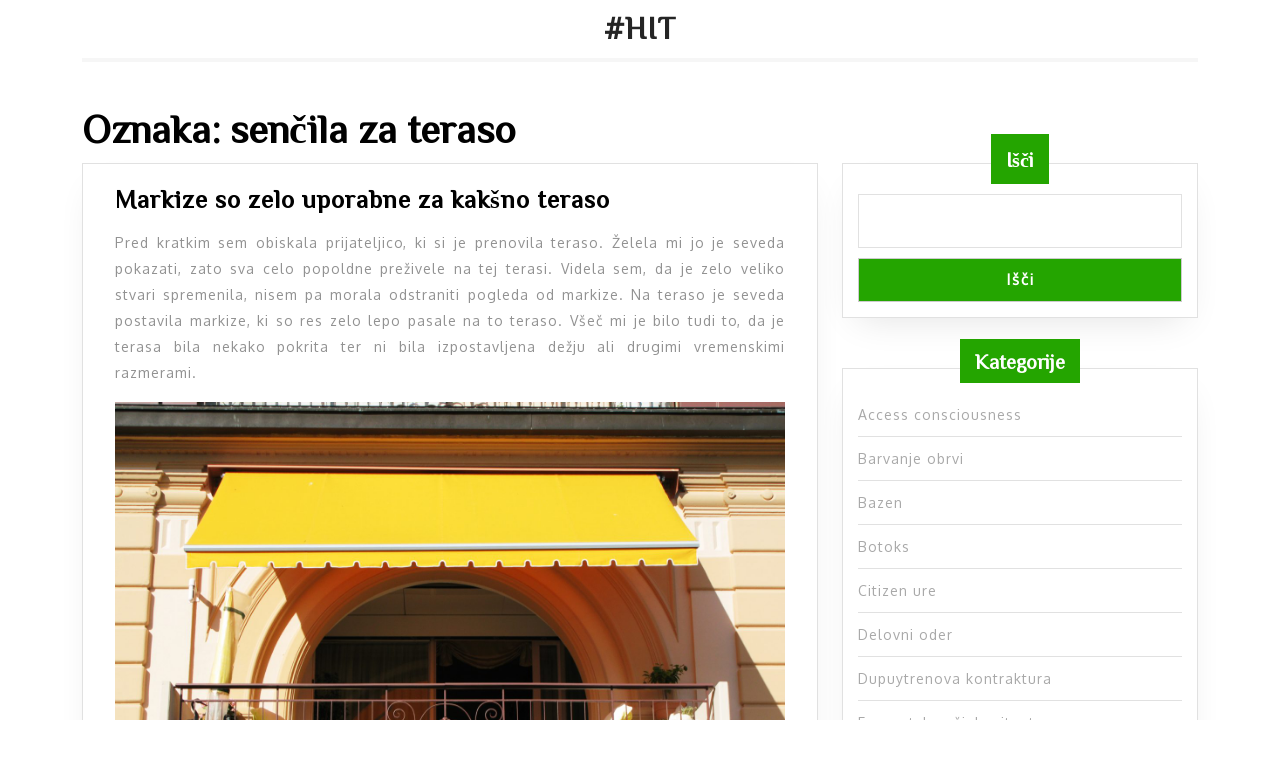

--- FILE ---
content_type: text/html; charset=UTF-8
request_url: https://www.r-hit.si/?tag=sencila-za-teraso
body_size: 12509
content:
<!DOCTYPE html>

<html dir="ltr" lang="sl-SI" prefix="og: https://ogp.me/ns#">

	<head>
	  	<meta charset="UTF-8">
	  	<meta name="viewport" content="width=device-width">
	  	<title>senčila za teraso - #HIT</title>

		<!-- All in One SEO 4.9.3 - aioseo.com -->
	<meta name="robots" content="max-image-preview:large" />
	<link rel="canonical" href="https://www.r-hit.si/?tag=sencila-za-teraso" />
	<meta name="generator" content="All in One SEO (AIOSEO) 4.9.3" />
		<script type="application/ld+json" class="aioseo-schema">
			{"@context":"https:\/\/schema.org","@graph":[{"@type":"BreadcrumbList","@id":"https:\/\/www.r-hit.si\/?tag=sencila-za-teraso#breadcrumblist","itemListElement":[{"@type":"ListItem","@id":"https:\/\/www.r-hit.si#listItem","position":1,"name":"Home","item":"https:\/\/www.r-hit.si","nextItem":{"@type":"ListItem","@id":"https:\/\/www.r-hit.si\/?tag=sencila-za-teraso#listItem","name":"sen\u010dila za teraso"}},{"@type":"ListItem","@id":"https:\/\/www.r-hit.si\/?tag=sencila-za-teraso#listItem","position":2,"name":"sen\u010dila za teraso","previousItem":{"@type":"ListItem","@id":"https:\/\/www.r-hit.si#listItem","name":"Home"}}]},{"@type":"CollectionPage","@id":"https:\/\/www.r-hit.si\/?tag=sencila-za-teraso#collectionpage","url":"https:\/\/www.r-hit.si\/?tag=sencila-za-teraso","name":"sen\u010dila za teraso - #HIT","inLanguage":"sl-SI","isPartOf":{"@id":"https:\/\/www.r-hit.si\/#website"},"breadcrumb":{"@id":"https:\/\/www.r-hit.si\/?tag=sencila-za-teraso#breadcrumblist"}},{"@type":"Organization","@id":"https:\/\/www.r-hit.si\/#organization","name":"#HIT","url":"https:\/\/www.r-hit.si\/"},{"@type":"WebSite","@id":"https:\/\/www.r-hit.si\/#website","url":"https:\/\/www.r-hit.si\/","name":"#HIT","inLanguage":"sl-SI","publisher":{"@id":"https:\/\/www.r-hit.si\/#organization"}}]}
		</script>
		<!-- All in One SEO -->

<link rel='dns-prefetch' href='//fonts.googleapis.com' />
<link rel="alternate" type="application/rss+xml" title="#HIT &raquo; Vir" href="https://www.r-hit.si/?feed=rss2" />
<link rel="alternate" type="application/rss+xml" title="#HIT &raquo; Vir komentarjev" href="https://www.r-hit.si/?feed=comments-rss2" />
<link rel="alternate" type="application/rss+xml" title="#HIT &raquo; senčila za teraso Vir oznake" href="https://www.r-hit.si/?feed=rss2&#038;tag=sencila-za-teraso" />
<style id='wp-img-auto-sizes-contain-inline-css' type='text/css'>
img:is([sizes=auto i],[sizes^="auto," i]){contain-intrinsic-size:3000px 1500px}
/*# sourceURL=wp-img-auto-sizes-contain-inline-css */
</style>

<style id='wp-emoji-styles-inline-css' type='text/css'>

	img.wp-smiley, img.emoji {
		display: inline !important;
		border: none !important;
		box-shadow: none !important;
		height: 1em !important;
		width: 1em !important;
		margin: 0 0.07em !important;
		vertical-align: -0.1em !important;
		background: none !important;
		padding: 0 !important;
	}
/*# sourceURL=wp-emoji-styles-inline-css */
</style>
<link rel='stylesheet' id='wp-block-library-css' href='https://www.r-hit.si/wp-includes/css/dist/block-library/style.min.css?ver=6.9' type='text/css' media='all' />
<style id='wp-block-categories-inline-css' type='text/css'>
.wp-block-categories{box-sizing:border-box}.wp-block-categories.alignleft{margin-right:2em}.wp-block-categories.alignright{margin-left:2em}.wp-block-categories.wp-block-categories-dropdown.aligncenter{text-align:center}.wp-block-categories .wp-block-categories__label{display:block;width:100%}
/*# sourceURL=https://www.r-hit.si/wp-includes/blocks/categories/style.min.css */
</style>
<style id='wp-block-heading-inline-css' type='text/css'>
h1:where(.wp-block-heading).has-background,h2:where(.wp-block-heading).has-background,h3:where(.wp-block-heading).has-background,h4:where(.wp-block-heading).has-background,h5:where(.wp-block-heading).has-background,h6:where(.wp-block-heading).has-background{padding:1.25em 2.375em}h1.has-text-align-left[style*=writing-mode]:where([style*=vertical-lr]),h1.has-text-align-right[style*=writing-mode]:where([style*=vertical-rl]),h2.has-text-align-left[style*=writing-mode]:where([style*=vertical-lr]),h2.has-text-align-right[style*=writing-mode]:where([style*=vertical-rl]),h3.has-text-align-left[style*=writing-mode]:where([style*=vertical-lr]),h3.has-text-align-right[style*=writing-mode]:where([style*=vertical-rl]),h4.has-text-align-left[style*=writing-mode]:where([style*=vertical-lr]),h4.has-text-align-right[style*=writing-mode]:where([style*=vertical-rl]),h5.has-text-align-left[style*=writing-mode]:where([style*=vertical-lr]),h5.has-text-align-right[style*=writing-mode]:where([style*=vertical-rl]),h6.has-text-align-left[style*=writing-mode]:where([style*=vertical-lr]),h6.has-text-align-right[style*=writing-mode]:where([style*=vertical-rl]){rotate:180deg}
/*# sourceURL=https://www.r-hit.si/wp-includes/blocks/heading/style.min.css */
</style>
<style id='wp-block-search-inline-css' type='text/css'>
.wp-block-search__button{margin-left:10px;word-break:normal}.wp-block-search__button.has-icon{line-height:0}.wp-block-search__button svg{height:1.25em;min-height:24px;min-width:24px;width:1.25em;fill:currentColor;vertical-align:text-bottom}:where(.wp-block-search__button){border:1px solid #ccc;padding:6px 10px}.wp-block-search__inside-wrapper{display:flex;flex:auto;flex-wrap:nowrap;max-width:100%}.wp-block-search__label{width:100%}.wp-block-search.wp-block-search__button-only .wp-block-search__button{box-sizing:border-box;display:flex;flex-shrink:0;justify-content:center;margin-left:0;max-width:100%}.wp-block-search.wp-block-search__button-only .wp-block-search__inside-wrapper{min-width:0!important;transition-property:width}.wp-block-search.wp-block-search__button-only .wp-block-search__input{flex-basis:100%;transition-duration:.3s}.wp-block-search.wp-block-search__button-only.wp-block-search__searchfield-hidden,.wp-block-search.wp-block-search__button-only.wp-block-search__searchfield-hidden .wp-block-search__inside-wrapper{overflow:hidden}.wp-block-search.wp-block-search__button-only.wp-block-search__searchfield-hidden .wp-block-search__input{border-left-width:0!important;border-right-width:0!important;flex-basis:0;flex-grow:0;margin:0;min-width:0!important;padding-left:0!important;padding-right:0!important;width:0!important}:where(.wp-block-search__input){appearance:none;border:1px solid #949494;flex-grow:1;font-family:inherit;font-size:inherit;font-style:inherit;font-weight:inherit;letter-spacing:inherit;line-height:inherit;margin-left:0;margin-right:0;min-width:3rem;padding:8px;text-decoration:unset!important;text-transform:inherit}:where(.wp-block-search__button-inside .wp-block-search__inside-wrapper){background-color:#fff;border:1px solid #949494;box-sizing:border-box;padding:4px}:where(.wp-block-search__button-inside .wp-block-search__inside-wrapper) .wp-block-search__input{border:none;border-radius:0;padding:0 4px}:where(.wp-block-search__button-inside .wp-block-search__inside-wrapper) .wp-block-search__input:focus{outline:none}:where(.wp-block-search__button-inside .wp-block-search__inside-wrapper) :where(.wp-block-search__button){padding:4px 8px}.wp-block-search.aligncenter .wp-block-search__inside-wrapper{margin:auto}.wp-block[data-align=right] .wp-block-search.wp-block-search__button-only .wp-block-search__inside-wrapper{float:right}
/*# sourceURL=https://www.r-hit.si/wp-includes/blocks/search/style.min.css */
</style>
<style id='wp-block-search-theme-inline-css' type='text/css'>
.wp-block-search .wp-block-search__label{font-weight:700}.wp-block-search__button{border:1px solid #ccc;padding:.375em .625em}
/*# sourceURL=https://www.r-hit.si/wp-includes/blocks/search/theme.min.css */
</style>
<style id='wp-block-tag-cloud-inline-css' type='text/css'>
.wp-block-tag-cloud{box-sizing:border-box}.wp-block-tag-cloud.aligncenter{justify-content:center;text-align:center}.wp-block-tag-cloud a{display:inline-block;margin-right:5px}.wp-block-tag-cloud span{display:inline-block;margin-left:5px;text-decoration:none}:root :where(.wp-block-tag-cloud.is-style-outline){display:flex;flex-wrap:wrap;gap:1ch}:root :where(.wp-block-tag-cloud.is-style-outline a){border:1px solid;font-size:unset!important;margin-right:0;padding:1ch 2ch;text-decoration:none!important}
/*# sourceURL=https://www.r-hit.si/wp-includes/blocks/tag-cloud/style.min.css */
</style>
<style id='wp-block-group-inline-css' type='text/css'>
.wp-block-group{box-sizing:border-box}:where(.wp-block-group.wp-block-group-is-layout-constrained){position:relative}
/*# sourceURL=https://www.r-hit.si/wp-includes/blocks/group/style.min.css */
</style>
<style id='wp-block-group-theme-inline-css' type='text/css'>
:where(.wp-block-group.has-background){padding:1.25em 2.375em}
/*# sourceURL=https://www.r-hit.si/wp-includes/blocks/group/theme.min.css */
</style>
<style id='global-styles-inline-css' type='text/css'>
:root{--wp--preset--aspect-ratio--square: 1;--wp--preset--aspect-ratio--4-3: 4/3;--wp--preset--aspect-ratio--3-4: 3/4;--wp--preset--aspect-ratio--3-2: 3/2;--wp--preset--aspect-ratio--2-3: 2/3;--wp--preset--aspect-ratio--16-9: 16/9;--wp--preset--aspect-ratio--9-16: 9/16;--wp--preset--color--black: #000000;--wp--preset--color--cyan-bluish-gray: #abb8c3;--wp--preset--color--white: #ffffff;--wp--preset--color--pale-pink: #f78da7;--wp--preset--color--vivid-red: #cf2e2e;--wp--preset--color--luminous-vivid-orange: #ff6900;--wp--preset--color--luminous-vivid-amber: #fcb900;--wp--preset--color--light-green-cyan: #7bdcb5;--wp--preset--color--vivid-green-cyan: #00d084;--wp--preset--color--pale-cyan-blue: #8ed1fc;--wp--preset--color--vivid-cyan-blue: #0693e3;--wp--preset--color--vivid-purple: #9b51e0;--wp--preset--gradient--vivid-cyan-blue-to-vivid-purple: linear-gradient(135deg,rgb(6,147,227) 0%,rgb(155,81,224) 100%);--wp--preset--gradient--light-green-cyan-to-vivid-green-cyan: linear-gradient(135deg,rgb(122,220,180) 0%,rgb(0,208,130) 100%);--wp--preset--gradient--luminous-vivid-amber-to-luminous-vivid-orange: linear-gradient(135deg,rgb(252,185,0) 0%,rgb(255,105,0) 100%);--wp--preset--gradient--luminous-vivid-orange-to-vivid-red: linear-gradient(135deg,rgb(255,105,0) 0%,rgb(207,46,46) 100%);--wp--preset--gradient--very-light-gray-to-cyan-bluish-gray: linear-gradient(135deg,rgb(238,238,238) 0%,rgb(169,184,195) 100%);--wp--preset--gradient--cool-to-warm-spectrum: linear-gradient(135deg,rgb(74,234,220) 0%,rgb(151,120,209) 20%,rgb(207,42,186) 40%,rgb(238,44,130) 60%,rgb(251,105,98) 80%,rgb(254,248,76) 100%);--wp--preset--gradient--blush-light-purple: linear-gradient(135deg,rgb(255,206,236) 0%,rgb(152,150,240) 100%);--wp--preset--gradient--blush-bordeaux: linear-gradient(135deg,rgb(254,205,165) 0%,rgb(254,45,45) 50%,rgb(107,0,62) 100%);--wp--preset--gradient--luminous-dusk: linear-gradient(135deg,rgb(255,203,112) 0%,rgb(199,81,192) 50%,rgb(65,88,208) 100%);--wp--preset--gradient--pale-ocean: linear-gradient(135deg,rgb(255,245,203) 0%,rgb(182,227,212) 50%,rgb(51,167,181) 100%);--wp--preset--gradient--electric-grass: linear-gradient(135deg,rgb(202,248,128) 0%,rgb(113,206,126) 100%);--wp--preset--gradient--midnight: linear-gradient(135deg,rgb(2,3,129) 0%,rgb(40,116,252) 100%);--wp--preset--font-size--small: 13px;--wp--preset--font-size--medium: 20px;--wp--preset--font-size--large: 36px;--wp--preset--font-size--x-large: 42px;--wp--preset--spacing--20: 0.44rem;--wp--preset--spacing--30: 0.67rem;--wp--preset--spacing--40: 1rem;--wp--preset--spacing--50: 1.5rem;--wp--preset--spacing--60: 2.25rem;--wp--preset--spacing--70: 3.38rem;--wp--preset--spacing--80: 5.06rem;--wp--preset--shadow--natural: 6px 6px 9px rgba(0, 0, 0, 0.2);--wp--preset--shadow--deep: 12px 12px 50px rgba(0, 0, 0, 0.4);--wp--preset--shadow--sharp: 6px 6px 0px rgba(0, 0, 0, 0.2);--wp--preset--shadow--outlined: 6px 6px 0px -3px rgb(255, 255, 255), 6px 6px rgb(0, 0, 0);--wp--preset--shadow--crisp: 6px 6px 0px rgb(0, 0, 0);}:where(.is-layout-flex){gap: 0.5em;}:where(.is-layout-grid){gap: 0.5em;}body .is-layout-flex{display: flex;}.is-layout-flex{flex-wrap: wrap;align-items: center;}.is-layout-flex > :is(*, div){margin: 0;}body .is-layout-grid{display: grid;}.is-layout-grid > :is(*, div){margin: 0;}:where(.wp-block-columns.is-layout-flex){gap: 2em;}:where(.wp-block-columns.is-layout-grid){gap: 2em;}:where(.wp-block-post-template.is-layout-flex){gap: 1.25em;}:where(.wp-block-post-template.is-layout-grid){gap: 1.25em;}.has-black-color{color: var(--wp--preset--color--black) !important;}.has-cyan-bluish-gray-color{color: var(--wp--preset--color--cyan-bluish-gray) !important;}.has-white-color{color: var(--wp--preset--color--white) !important;}.has-pale-pink-color{color: var(--wp--preset--color--pale-pink) !important;}.has-vivid-red-color{color: var(--wp--preset--color--vivid-red) !important;}.has-luminous-vivid-orange-color{color: var(--wp--preset--color--luminous-vivid-orange) !important;}.has-luminous-vivid-amber-color{color: var(--wp--preset--color--luminous-vivid-amber) !important;}.has-light-green-cyan-color{color: var(--wp--preset--color--light-green-cyan) !important;}.has-vivid-green-cyan-color{color: var(--wp--preset--color--vivid-green-cyan) !important;}.has-pale-cyan-blue-color{color: var(--wp--preset--color--pale-cyan-blue) !important;}.has-vivid-cyan-blue-color{color: var(--wp--preset--color--vivid-cyan-blue) !important;}.has-vivid-purple-color{color: var(--wp--preset--color--vivid-purple) !important;}.has-black-background-color{background-color: var(--wp--preset--color--black) !important;}.has-cyan-bluish-gray-background-color{background-color: var(--wp--preset--color--cyan-bluish-gray) !important;}.has-white-background-color{background-color: var(--wp--preset--color--white) !important;}.has-pale-pink-background-color{background-color: var(--wp--preset--color--pale-pink) !important;}.has-vivid-red-background-color{background-color: var(--wp--preset--color--vivid-red) !important;}.has-luminous-vivid-orange-background-color{background-color: var(--wp--preset--color--luminous-vivid-orange) !important;}.has-luminous-vivid-amber-background-color{background-color: var(--wp--preset--color--luminous-vivid-amber) !important;}.has-light-green-cyan-background-color{background-color: var(--wp--preset--color--light-green-cyan) !important;}.has-vivid-green-cyan-background-color{background-color: var(--wp--preset--color--vivid-green-cyan) !important;}.has-pale-cyan-blue-background-color{background-color: var(--wp--preset--color--pale-cyan-blue) !important;}.has-vivid-cyan-blue-background-color{background-color: var(--wp--preset--color--vivid-cyan-blue) !important;}.has-vivid-purple-background-color{background-color: var(--wp--preset--color--vivid-purple) !important;}.has-black-border-color{border-color: var(--wp--preset--color--black) !important;}.has-cyan-bluish-gray-border-color{border-color: var(--wp--preset--color--cyan-bluish-gray) !important;}.has-white-border-color{border-color: var(--wp--preset--color--white) !important;}.has-pale-pink-border-color{border-color: var(--wp--preset--color--pale-pink) !important;}.has-vivid-red-border-color{border-color: var(--wp--preset--color--vivid-red) !important;}.has-luminous-vivid-orange-border-color{border-color: var(--wp--preset--color--luminous-vivid-orange) !important;}.has-luminous-vivid-amber-border-color{border-color: var(--wp--preset--color--luminous-vivid-amber) !important;}.has-light-green-cyan-border-color{border-color: var(--wp--preset--color--light-green-cyan) !important;}.has-vivid-green-cyan-border-color{border-color: var(--wp--preset--color--vivid-green-cyan) !important;}.has-pale-cyan-blue-border-color{border-color: var(--wp--preset--color--pale-cyan-blue) !important;}.has-vivid-cyan-blue-border-color{border-color: var(--wp--preset--color--vivid-cyan-blue) !important;}.has-vivid-purple-border-color{border-color: var(--wp--preset--color--vivid-purple) !important;}.has-vivid-cyan-blue-to-vivid-purple-gradient-background{background: var(--wp--preset--gradient--vivid-cyan-blue-to-vivid-purple) !important;}.has-light-green-cyan-to-vivid-green-cyan-gradient-background{background: var(--wp--preset--gradient--light-green-cyan-to-vivid-green-cyan) !important;}.has-luminous-vivid-amber-to-luminous-vivid-orange-gradient-background{background: var(--wp--preset--gradient--luminous-vivid-amber-to-luminous-vivid-orange) !important;}.has-luminous-vivid-orange-to-vivid-red-gradient-background{background: var(--wp--preset--gradient--luminous-vivid-orange-to-vivid-red) !important;}.has-very-light-gray-to-cyan-bluish-gray-gradient-background{background: var(--wp--preset--gradient--very-light-gray-to-cyan-bluish-gray) !important;}.has-cool-to-warm-spectrum-gradient-background{background: var(--wp--preset--gradient--cool-to-warm-spectrum) !important;}.has-blush-light-purple-gradient-background{background: var(--wp--preset--gradient--blush-light-purple) !important;}.has-blush-bordeaux-gradient-background{background: var(--wp--preset--gradient--blush-bordeaux) !important;}.has-luminous-dusk-gradient-background{background: var(--wp--preset--gradient--luminous-dusk) !important;}.has-pale-ocean-gradient-background{background: var(--wp--preset--gradient--pale-ocean) !important;}.has-electric-grass-gradient-background{background: var(--wp--preset--gradient--electric-grass) !important;}.has-midnight-gradient-background{background: var(--wp--preset--gradient--midnight) !important;}.has-small-font-size{font-size: var(--wp--preset--font-size--small) !important;}.has-medium-font-size{font-size: var(--wp--preset--font-size--medium) !important;}.has-large-font-size{font-size: var(--wp--preset--font-size--large) !important;}.has-x-large-font-size{font-size: var(--wp--preset--font-size--x-large) !important;}
/*# sourceURL=global-styles-inline-css */
</style>

<style id='classic-theme-styles-inline-css' type='text/css'>
/*! This file is auto-generated */
.wp-block-button__link{color:#fff;background-color:#32373c;border-radius:9999px;box-shadow:none;text-decoration:none;padding:calc(.667em + 2px) calc(1.333em + 2px);font-size:1.125em}.wp-block-file__button{background:#32373c;color:#fff;text-decoration:none}
/*# sourceURL=/wp-includes/css/classic-themes.min.css */
</style>
<link rel='stylesheet' id='vw-eco-nature-font-css' href='//fonts.googleapis.com/css?family=ABeeZee%3Aital%400%3B1%7CAbril+Fatface%7CAcme%7CAlfa+Slab+One%7CAllura%7CAnton%7CArchitects+Daughter%7CArchivo%3Aital%2Cwght%400%2C100%3B0%2C200%3B0%2C300%3B0%2C400%3B0%2C500%3B0%2C600%3B0%2C700%3B0%2C800%3B0%2C900%3B1%2C100%3B1%2C200%3B1%2C300%3B1%2C400%3B1%2C500%3B1%2C600%3B1%2C700%3B1%2C800%3B1%2C900%7CArimo%3Aital%2Cwght%400%2C400%3B0%2C500%3B0%2C600%3B0%2C700%3B1%2C400%3B1%2C500%3B1%2C600%3B1%2C700%7CArsenal%3Aital%2Cwght%400%2C400%3B0%2C700%3B1%2C400%3B1%2C700%7CArvo%3Aital%2Cwght%400%2C400%3B0%2C700%3B1%2C400%3B1%2C700%7CAlegreya+Sans%3Aital%2Cwght%400%2C100%3B0%2C300%3B0%2C400%3B0%2C500%3B0%2C700%3B0%2C800%3B0%2C900%3B1%2C100%3B1%2C300%3B1%2C400%3B1%2C500%3B1%2C700%3B1%2C800%3B1%2C900%7CAsap%3Aital%2Cwght%400%2C100%3B0%2C200%3B0%2C300%3B0%2C400%3B0%2C500%3B0%2C600%3B0%2C700%3B0%2C800%3B0%2C900%3B1%2C100%3B1%2C200%3B1%2C300%3B1%2C400%3B1%2C500%3B1%2C600%3B1%2C700%3B1%2C800%3B1%2C900%7CAssistant%3Awght%40200%3B300%3B400%3B500%3B600%3B700%3B800%7CAveria+Serif+Libre%3Aital%2Cwght%400%2C300%3B0%2C400%3B0%2C700%3B1%2C300%3B1%2C400%3B1%2C700%7CBangers%7CBoogaloo%7CBad+Script%7CBarlow+Condensed%3Aital%2Cwght%400%2C100%3B0%2C200%3B0%2C300%3B0%2C400%3B0%2C500%3B0%2C600%3B0%2C700%3B0%2C800%3B0%2C900%3B1%2C100%3B1%2C200%3B1%2C300%3B1%2C400%3B1%2C500%3B1%2C600%3B1%2C700%3B1%2C800%3B1%2C900%7CBitter%3Aital%2Cwght%400%2C100%3B0%2C200%3B0%2C300%3B0%2C400%3B0%2C500%3B0%2C600%3B0%2C700%3B0%2C800%3B0%2C900%3B1%2C100%3B1%2C200%3B1%2C300%3B1%2C400%3B1%2C500%3B1%2C600%3B1%2C700%3B1%2C800%3B1%2C900%7CBree+Serif%7CBenchNine%3Awght%40300%3B400%3B700%7CCabin%3Aital%2Cwght%400%2C400%3B0%2C500%3B0%2C600%3B0%2C700%3B1%2C400%3B1%2C500%3B1%2C600%3B1%2C700%7CCardo%3Aital%2Cwght%400%2C400%3B0%2C700%3B1%2C400%7CCourgette%7CCaveat+Brush%7CCherry+Swash%3Awght%40400%3B700%7CCormorant+Garamond%3Aital%2Cwght%400%2C300%3B0%2C400%3B0%2C500%3B0%2C600%3B0%2C700%3B1%2C300%3B1%2C400%3B1%2C500%3B1%2C600%3B1%2C700%7CCrimson+Text%3Aital%2Cwght%400%2C400%3B0%2C600%3B0%2C700%3B1%2C400%3B1%2C600%3B1%2C700%7CCuprum%3Aital%2Cwght%400%2C400%3B0%2C500%3B0%2C600%3B0%2C700%3B1%2C400%3B1%2C500%3B1%2C600%3B1%2C700%7CCookie%7CComing+Soon%7CCharm%3Awght%40400%3B700%7CChewy%7CDays+One%7CDM+Serif+Display%3Aital%400%3B1%7CDosis%3Awght%40200%3B300%3B400%3B500%3B600%3B700%3B800%7CEB+Garamond%3Aital%2Cwght%400%2C400%3B0%2C500%3B0%2C600%3B0%2C700%3B0%2C800%3B1%2C400%3B1%2C500%3B1%2C600%3B1%2C700%3B1%2C800%7CEconomica%3Aital%2Cwght%400%2C400%3B0%2C700%3B1%2C400%3B1%2C700%7CExo+2%3Aital%2Cwght%400%2C100%3B0%2C200%3B0%2C300%3B0%2C400%3B0%2C500%3B0%2C600%3B0%2C700%3B0%2C800%3B0%2C900%3B1%2C100%3B1%2C200%3B1%2C400%3B1%2C500%3B1%2C600%3B1%2C700%3B1%2C800%3B1%2C900%7CFira+Sans%3Aital%2Cwght%400%2C100%3B0%2C200%3B0%2C300%3B0%2C400%3B0%2C500%3B0%2C600%3B0%2C700%3B0%2C800%3B0%2C900%3B1%2C100%3B1%2C200%3B1%2C300%3B1%2C400%3B1%2C500%3B1%2C600%3B1%2C700%3B1%2C800%3B1%2C900%7CFredoka+One%7CFjalla+One%7CFrank+Ruhl+Libre%3Awght%40300%3B400%3B500%3B700%3B900%7CGabriela%7CGloria+Hallelujah%7CGreat+Vibes%7CHandlee%7CHammersmith+One%7CHeebo%3Awght%40100%3B200%3B300%3B400%3B500%3B600%3B700%3B800%3B900%7CHind%3Awght%40300%3B400%3B500%3B600%3B700%7CInconsolata%3Awght%40200%3B300%3B400%3B500%3B600%3B700%3B800%3B900%7CIndie+Flower%7CIM+Fell+English+SC%7CJulius+Sans+One%7CJomhuria%7CJosefin+Slab%3Aital%2Cwght%400%2C100%3B0%2C200%3B0%2C300%3B0%2C400%3B0%2C500%3B0%2C600%3B0%2C700%3B1%2C100%3B1%2C200%3B1%2C300%3B1%2C400%3B1%2C500%3B1%2C600%3B1%2C700%7CJosefin+Sans%3Aital%2Cwght%400%2C100%3B0%2C200%3B0%2C300%3B0%2C400%3B0%2C500%3B0%2C600%3B0%2C700%3B1%2C100%3B1%2C200%3B1%2C300%3B1%2C400%3B1%2C500%3B1%2C600%3B1%2C700%7CJost%3Aital%2Cwght%400%2C100%3B0%2C200%3B0%2C300%3B0%2C400%3B0%2C500%3B0%2C600%3B0%2C700%3B0%2C800%3B0%2C900%3B1%2C100%3B1%2C200%3B1%2C300%3B1%2C400%3B1%2C500%3B1%2C600%3B1%2C700%3B1%2C800%3B1%2C900%7CKanit%3Aital%2Cwght%400%2C100%3B0%2C200%3B0%2C300%3B0%2C400%3B0%2C500%3B0%2C600%3B0%2C700%3B0%2C800%3B0%2C900%3B1%2C100%3B1%2C200%3B1%2C300%3B1%2C400%3B1%2C500%3B1%2C600%3B1%2C700%3B1%2C800%3B1%2C900%7CKaushan+Script%7CKrub%3Aital%2Cwght%400%2C200%3B0%2C300%3B0%2C400%3B0%2C500%3B0%2C600%3B0%2C700%3B1%2C200%3B1%2C300%3B1%2C400%3B1%2C500%3B1%2C600%3B1%2C700%7CLato%3Aital%2Cwght%400%2C100%3B0%2C300%3B0%2C400%3B0%2C700%3B0%2C900%3B1%2C100%3B1%2C300%3B1%2C400%3B1%2C700%3B1%2C900%7CLora%3Aital%2Cwght%400%2C400%3B0%2C500%3B0%2C600%3B0%2C700%3B1%2C400%3B1%2C500%3B1%2C600%3B1%2C700%7CLibre+Baskerville%3Aital%2Cwght%400%2C400%3B0%2C700%3B1%2C400%7CLiterata%3Aital%2Copsz%2Cwght%400%2C7..72%2C200%3B0%2C7..72%2C300%3B0%2C7..72%2C400%3B0%2C7..72%2C500%3B0%2C7..72%2C600%3B0%2C7..72%2C700%3B0%2C7..72%2C800%3B0%2C7..72%2C900%3B1%2C7..72%2C200%3B1%2C7..72%2C300%3B1%2C7..72%2C400%3B1%2C7..72%2C500%3B1%2C7..72%2C600%3B1%2C7..72%2C700%3B1%2C7..72%2C800%3B1%2C7..72%2C900%7CLobster%7CLobster+Two%3Aital%2Cwght%400%2C400%3B0%2C700%3B1%2C400%3B1%2C700%7CMerriweather%3Aital%2Cwght%400%2C300%3B0%2C400%3B0%2C700%3B0%2C900%3B1%2C300%3B1%2C400%3B1%2C700%3B1%2C900%7CMarck+Script%7CMarcellus%7CMerienda+One%7CMonda%3Awght%40400%3B700%7CMontserrat%3Aital%2Cwght%400%2C100%3B0%2C200%3B0%2C300%3B0%2C400%3B0%2C500%3B0%2C600%3B0%2C700%3B0%2C800%3B0%2C900%3B1%2C100%3B1%2C200%3B1%2C300%3B1%2C400%3B1%2C500%3B1%2C600%3B1%2C700%3B1%2C800%3B1%2C900%7CMulish%3Aital%2Cwght%400%2C200%3B0%2C300%3B0%2C400%3B0%2C500%3B0%2C600%3B0%2C700%3B0%2C800%3B0%2C900%3B0%2C1000%3B1%2C200%3B1%2C300%3B1%2C400%3B1%2C500%3B1%2C600%3B1%2C700%3B1%2C800%3B1%2C900%3B1%2C1000%7CNoto+Serif%3Aital%2Cwght%400%2C400%3B0%2C700%3B1%2C400%3B1%2C700%7CNunito+Sans%3Aital%2Cwght%400%2C200%3B0%2C300%3B0%2C400%3B0%2C600%3B0%2C700%3B0%2C800%3B0%2C900%3B1%2C200%3B1%2C300%3B1%2C400%3B1%2C600%3B1%2C700%3B1%2C800%3B1%2C900%7COpen+Sans%3Aital%2Cwght%400%2C300%3B0%2C400%3B0%2C500%3B0%2C600%3B0%2C700%3B0%2C800%3B1%2C300%3B1%2C400%3B1%2C500%3B1%2C600%3B1%2C700%3B1%2C800%7COverpass%3Aital%2Cwght%400%2C100%3B0%2C200%3B0%2C300%3B0%2C400%3B0%2C500%3B0%2C600%3B0%2C700%3B0%2C800%3B0%2C900%3B1%2C100%3B1%2C200%3B1%2C300%3B1%2C400%3B1%2C500%3B1%2C600%3B1%2C700%3B1%2C800%3B1%2C900%7COverpass+Mono%3Awght%40300%3B400%3B500%3B600%3B700%7COxygen%3Awght%40300%3B400%3B700%7COswald%3Awght%40200%3B300%3B400%3B500%3B600%3B700%7COrbitron%3Awght%40400%3B500%3B600%3B700%3B800%3B900%7CPatua+One%7CPacifico%7CPadauk%3Awght%40400%3B700%7CPlayball%7CPlayfair+Display%3Aital%2Cwght%400%2C400%3B0%2C500%3B0%2C600%3B0%2C700%3B0%2C800%3B0%2C900%3B1%2C400%3B1%2C500%3B1%2C600%3B1%2C700%3B1%2C800%3B1%2C900%7CPrompt%3Aital%2Cwght%400%2C100%3B0%2C200%3B0%2C300%3B0%2C400%3B0%2C500%3B0%2C600%3B0%2C700%3B0%2C800%3B0%2C900%3B1%2C100%3B1%2C200%3B1%2C300%3B1%2C400%3B1%2C500%3B1%2C600%3B1%2C700%3B1%2C800%3B1%2C900%7CPT+Sans%3Aital%2Cwght%400%2C400%3B0%2C700%3B1%2C400%3B1%2C700%7CPT+Serif%3Aital%2Cwght%400%2C400%3B0%2C700%3B1%2C400%3B1%2C700%7CPhilosopher%3Aital%2Cwght%400%2C400%3B0%2C700%3B1%2C400%3B1%2C700%7CPermanent+Marker%7CPoiret+One%7CPoppins%3Aital%2Cwght%400%2C100%3B0%2C200%3B0%2C300%3B0%2C400%3B0%2C500%3B0%2C600%3B0%2C700%3B0%2C800%3B0%2C900%3B1%2C100%3B1%2C200%3B1%2C300%3B1%2C400%3B1%2C500%3B1%2C600%3B1%2C700%3B1%2C800%3B1%2C900%7CPrata%7CQuicksand%3Awght%40300%3B400%3B500%3B600%3B700%7CQuattrocento+Sans%3Aital%2Cwght%400%2C400%3B0%2C700%3B1%2C400%3B1%2C700%7CRaleway%3Aital%2Cwght%400%2C100%3B0%2C200%3B0%2C300%3B0%2C400%3B0%2C500%3B0%2C600%3B0%2C700%3B0%2C800%3B0%2C900%3B1%2C100%3B1%2C200%3B1%2C300%3B1%2C400%3B1%2C500%3B1%2C600%3B1%2C700%3B1%2C800%3B1%2C900%7CRubik%3Aital%2Cwght%400%2C300%3B0%2C400%3B0%2C500%3B0%2C600%3B0%2C700%3B0%2C800%3B0%2C900%3B1%2C300%3B1%2C400%3B1%2C500%3B1%2C600%3B1%2C700%3B1%2C800%3B1%2C900%7CRoboto%3Aital%2Cwght%400%2C100%3B0%2C300%3B0%2C400%3B0%2C500%3B0%2C700%3B0%2C900%3B1%2C100%3B1%2C300%3B1%2C400%3B1%2C500%3B1%2C700%3B1%2C900%7CRoboto+Condensed%3Aital%2Cwght%400%2C300%3B0%2C400%3B0%2C700%3B1%2C300%3B1%2C400%3B1%2C700%7CRokkitt%3Awght%40100%3B200%3B300%3B400%3B500%3B600%3B700%3B800%3B900%7CRopa+Sans%3Aital%400%3B1%7CRusso+One%7CRighteous%7CSaira%3Aital%2Cwght%400%2C100%3B0%2C200%3B0%2C300%3B0%2C400%3B0%2C500%3B0%2C600%3B0%2C700%3B0%2C800%3B0%2C900%3B1%2C100%3B1%2C200%3B1%2C300%3B1%2C400%3B1%2C500%3B1%2C600%3B1%2C700%3B1%2C800%3B1%2C900%7CSatisfy%7CSen%3Awght%40400%3B700%3B800%7CSource+Sans+Pro%3Aital%2Cwght%400%2C200%3B0%2C300%3B0%2C400%3B0%2C600%3B0%2C700%3B0%2C900%3B1%2C200%3B1%2C300%3B1%2C400%3B1%2C600%3B1%2C700%3B1%2C900%7CShadows+Into+Light+Two%7CShadows+Into+Light%7CSacramento%7CSail%7CShrikhand%7CStaatliches%7CStylish%7CTangerine%3Awght%40400%3B700%7CTitillium+Web%3Aital%2Cwght%400%2C200%3B0%2C300%3B0%2C400%3B0%2C600%3B0%2C700%3B0%2C900%3B1%2C200%3B1%2C300%3B1%2C400%3B1%2C600%3B1%2C700%7CTrirong%3Aital%2Cwght%400%2C100%3B0%2C200%3B0%2C300%3B0%2C400%3B0%2C500%3B0%2C600%3B0%2C700%3B0%2C800%3B0%2C900%3B1%2C100%3B1%2C200%3B1%2C300%3B1%2C400%3B1%2C500%3B1%2C600%3B1%2C700%3B1%2C800%3B1%2C900%7CUbuntu%3Aital%2Cwght%400%2C300%3B0%2C400%3B0%2C500%3B0%2C700%3B1%2C300%3B1%2C400%3B1%2C500%3B1%2C700%7CUnica+One%7CVT323%7CVarela+Round%7CVampiro+One%7CVollkorn%3Aital%2Cwght%400%2C400%3B0%2C500%3B0%2C600%3B0%2C700%3B0%2C800%3B0%2C900%3B1%2C400%3B1%2C500%3B1%2C600%3B1%2C700%3B1%2C800%3B1%2C900%7CVolkhov%3Aital%2Cwght%400%2C400%3B0%2C700%3B1%2C400%3B1%2C700%7CWork+Sans%3Aital%2Cwght%400%2C100%3B0%2C200%3B0%2C300%3B0%2C400%3B0%2C500%3B0%2C600%3B0%2C700%3B0%2C800%3B0%2C900%3B1%2C100%3B1%2C200%3B1%2C300%3B1%2C400%3B1%2C500%3B1%2C600%3B1%2C700%3B1%2C800%3B1%2C900%7CYanone+Kaffeesatz%3Awght%40200%3B300%3B400%3B500%3B600%3B700%7CZCOOL+XiaoWei&#038;ver=6.9' type='text/css' media='all' />
<link rel='stylesheet' id='vw-eco-nature-block-style-css' href='https://www.r-hit.si/wp-content/themes/vw-eco-nature/assets/css/blocks.css?ver=6.9' type='text/css' media='all' />
<link rel='stylesheet' id='vw-eco-nature-block-patterns-style-frontend-css' href='https://www.r-hit.si/wp-content/themes/vw-eco-nature/inc/block-patterns/css/block-frontend.css?ver=6.9' type='text/css' media='all' />
<link rel='stylesheet' id='bootstrap-style-css' href='https://www.r-hit.si/wp-content/themes/vw-eco-nature/assets/css/bootstrap.css?ver=6.9' type='text/css' media='all' />
<link rel='stylesheet' id='vw-eco-nature-basic-style-css' href='https://www.r-hit.si/wp-content/themes/vw-eco-nature/style.css?ver=6.9' type='text/css' media='all' />
<style id='vw-eco-nature-basic-style-inline-css' type='text/css'>
body{max-width: 100%;}#slider img{opacity:0.5}#slider{background-color: 1;}#slider .carousel-caption, #slider .inner_carousel, #slider .inner_carousel h1{text-align:center; left:20%; right:20%;}.post-main-box{}@media screen and (max-width:575px) {.lower-header{display:block;} }@media screen and (max-width:575px){.header-fixed{position:static;} }@media screen and (max-width:575px) {#slider{display:block;} }@media screen and (max-width:575px) {#sidebar{display:block;} }@media screen and (max-width:575px) {.scrollup i{visibility:visible !important;} }.main-navigation a{font-weight: 800;}.main-navigation a{text-transform:Uppercase;}.main-navigation a{}.more-btn a{font-size: 14;}.more-btn a{text-transform:Uppercase;}.more-btn a{letter-spacing: ;}.post-navigation{display: none;}#footer h3, #footer .wp-block-search .wp-block-search__label{text-align: left;}#footer .widget{text-align: left;}.copyright .widget i{font-size: 16px;}#footer{background-attachment: scroll !important;}#footer{background-position: center center!important;}#footer h3, a.rsswidget.rss-widget-title{letter-spacing: 1px;}#footer h3, a.rsswidget.rss-widget-title{font-size: 25px;}#footer h3{text-transform:Capitalize;}#footer{}.woocommerce ul.products li.product .onsale{left: auto; right: 0;}.home-page-header{background-position: center top!important;}@media screen and (max-width:575px){
			#preloader{display:none !important;} }@media screen and (min-width:768px) {.bradcrumbs{text-align:start;}}
/*# sourceURL=vw-eco-nature-basic-style-inline-css */
</style>
<link rel='stylesheet' id='font-awesome-css-css' href='https://www.r-hit.si/wp-content/themes/vw-eco-nature/assets/css/fontawesome-all.css?ver=6.9' type='text/css' media='all' />
<link rel='stylesheet' id='animate-css-css' href='https://www.r-hit.si/wp-content/themes/vw-eco-nature/assets/css/animate.css?ver=6.9' type='text/css' media='all' />
<link rel='stylesheet' id='dashicons-css' href='https://www.r-hit.si/wp-includes/css/dashicons.min.css?ver=6.9' type='text/css' media='all' />
<script type="text/javascript" src="https://www.r-hit.si/wp-includes/js/jquery/jquery.min.js?ver=3.7.1" id="jquery-core-js"></script>
<script type="text/javascript" src="https://www.r-hit.si/wp-includes/js/jquery/jquery-migrate.min.js?ver=3.4.1" id="jquery-migrate-js"></script>
<script type="text/javascript" src="https://www.r-hit.si/wp-content/themes/vw-eco-nature/assets/js/custom.js?ver=6.9" id="vw-eco-nature-custom-scripts-js"></script>
<script type="text/javascript" src="https://www.r-hit.si/wp-content/themes/vw-eco-nature/assets/js/wow.js?ver=6.9" id="jquery-wow-js"></script>
<link rel="https://api.w.org/" href="https://www.r-hit.si/index.php?rest_route=/" /><link rel="alternate" title="JSON" type="application/json" href="https://www.r-hit.si/index.php?rest_route=/wp/v2/tags/18" /><link rel="EditURI" type="application/rsd+xml" title="RSD" href="https://www.r-hit.si/xmlrpc.php?rsd" />
<meta name="generator" content="WordPress 6.9" />
	<link rel='stylesheet' id='remove-style-meta-css' href='https://www.r-hit.si/wp-content/plugins/wp-author-date-and-meta-remover/css/entrymetastyle.css?ver=1.0' type='text/css' media='all' />
</head>

	<body class="archive tag tag-sencila-za-teraso tag-18 wp-embed-responsive wp-theme-vw-eco-nature">
	
	<header role="banner">
		<a class="screen-reader-text skip-link" href="#maincontent">Skip to content</a>
		<div class="home-page-header">
			
<div id="header" class="menubar">
	<div class="header-menu close-sticky ">
		<div class="container">
			<div class="row">
				<div class="align-self-center col-lg-12 col-md-10"">
											<div class="toggle-nav mobile-menu">
						    <button role="tab" onclick="vw_eco_nature_menu_open_nav()" class="responsivetoggle"><i class="fas fa-bars"></i><span class="screen-reader-text">Open Button</span></button>
						</div>
										<div id="mySidenav" class="nav sidenav">
				        <nav id="site-navigation" class="main-navigation" role="navigation" aria-label="Top Menu">
				            <div class="clearfix"></div>
				            <a href="javascript:void(0)" class="closebtn mobile-menu" onclick="vw_eco_nature_menu_close_nav()"><i class="fas fa-times"></i><span class="screen-reader-text">Close Button</span></a>
				        </nav>
			        </div>
				</div>
				<div class="col-lg-1 col-md-2 col-6 align-self-center">
			        			    </div>
			</div>
			<div class="serach_outer">
              <div class="closepop"><a href="#topbar"><i class="fa fa-window-close"></i></a></div>
              <div class="serach_inner">
                
<form method="get" class="search-form" action="https://www.r-hit.si/">
	<label>
		<span class="screen-reader-text">Search for:</span>
		<input type="search" class="search-field" placeholder="Search" value="" name="s">
	</label>
	<input type="submit" class="search-submit" value="Search">
</form>              </div>
            </div>
		</div>
	</div>
</div>			
<div id="topbar">
  <div class="container">
    <div class="row">
      <div class="col-lg-4 col-md-4 align-self-center">
              </div>
      <div class="col-lg-4 col-md-4 align-self-center">
        <div class="logo">
                                                                                  <p class="site-title"><a href="https://www.r-hit.si/" rel="home">#HIT</a></p>
                                                              </div>
      </div>
      <div class="col-lg-4 col-md-4 align-self-center">
              </div>
    </div>
  </div>
</div>			  <div class="container">
    <div class="lower-header">
      <div class="row">
        <div class="col-lg-5 col-md-5">
                  </div>
        <div class="col-lg-3 col-md-3">
                  </div>
        <div class="col-lg-4 col-md-4">
                  </div>
      </div>
    </div>
  </div>
		</div>
	</header>

	
<div class="container">
  <main id="content" role="main" class="middle-align">
    <header>
      <h1 class="page-title">Oznaka: <span>senčila za teraso</span></h1>    </header>
          <div class="row">
        <div id="our-services" class="services col-lg-8 col-md-8">
                    <article id="post-16" class="inner-service post-16 post type-post status-publish format-standard hentry category-markize tag-markiza tag-markize tag-markize-za-teraso tag-sencila-za-teraso tag-terasa">
  <div class=" post-main-box wow shake delay-1000" data-wow-duration="2s">
          <div class="row m-0">
                <div class="new-text col-lg-12 col-md-12">
          <h2 class="section-title"><a href="https://www.r-hit.si/?p=16" title="Markize so zelo uporabne za kakšno teraso">Markize so zelo uporabne za kakšno teraso<span class="screen-reader-text">Markize so zelo uporabne za kakšno teraso</span></a></h2>
                    <div class="entry-content">
            <p>
                              <p align="justify">Pred kratkim sem obiskala prijateljico, ki si je prenovila teraso. Želela mi jo je seveda pokazati, zato sva celo popoldne preživele na tej terasi. Videla sem, da je zelo veliko stvari spremenila, nisem pa morala odstraniti pogleda od markize. Na teraso je seveda postavila markize, ki so res zelo lepo pasale na to teraso. Všeč mi je bilo tudi to, da je terasa bila nekako pokrita ter ni bila izpostavljena dežju ali drugimi vremenskimi razmerami.</p>
<p align="justify"><img fetchpriority="high" decoding="async" width="2000" height="1500" class="size-full wp-image-15 aligncenter" src="https://www.r-hit.si/wp-content/uploads/2023/05/markize-so-zelo-uporabne-za-kaksno-teraso.jpg" alt="Markize so zelo uporabne za kakšno teraso" srcset="https://www.r-hit.si/wp-content/uploads/2023/05/markize-so-zelo-uporabne-za-kaksno-teraso.jpg 2000w, https://www.r-hit.si/wp-content/uploads/2023/05/markize-so-zelo-uporabne-za-kaksno-teraso-300x225.jpg 300w, https://www.r-hit.si/wp-content/uploads/2023/05/markize-so-zelo-uporabne-za-kaksno-teraso-1024x768.jpg 1024w, https://www.r-hit.si/wp-content/uploads/2023/05/markize-so-zelo-uporabne-za-kaksno-teraso-768x576.jpg 768w, https://www.r-hit.si/wp-content/uploads/2023/05/markize-so-zelo-uporabne-za-kaksno-teraso-1536x1152.jpg 1536w" sizes="(max-width: 2000px) 100vw, 2000px" /></p>
<p align="justify">Nad to idejo sem bila povsem navdušena in seveda sem jo tudi pohvalila. Vprašala sem jo tudi, kje je dobila to idejo za markize? Rekla je, da ji je markize predlagalo zelo veliko ljudi in prijateljev in da je to postalo res zelo popularno. Seveda sem bila malce šokirana, je pa tudi res, da nisem nikoli bila pozorna nad tem kaj imajo drugi ljudje na terasah? Če dobro pomislim, je to dejansko res, saj ima zelo veliko ljudi markize. Ideja je res dobra in praktična.</p>
<p align="justify">Če imamo na terasi markize nas seveda ne rabi skrbeti za vremenske razmere, saj smo lahko kljub dežju zunaj. <a href="https://www.tende-capris.com/si/izdelki/tende-markize/">Markize</a> so tudi zelo enostavne za uporabo in ni je zelo veliko dela z njimi. Ravno zato imajo ljudje zelo radi markize in jih uporabljajo in zato so postale tudi zelo popularne. Prijateljica mi je tako dala zelo dobro idejo in točno vem, kaj bom postavila enkrat na svoji terasi in to bodo markize. Cel dan sva tako preživele na njeni terasi in zvečer sem se lepo odpravila domov. Danes sva preživele zelo lepo in sproščeno in res jo je bilo zelo lepo spet videti.</p>
<p align="justify">Dala mi je seveda zelo dobro idejo, kar je za mene velik plus. Komaj čakam, da jo spet vidim in da spet preživi ve dan na njeni terasi pod tistimi markizami. Takoj po tistem obisku sem seveda že začela brskati po spletu in iskati markize za mojo teraso.&hellip;</p>                          </p>
          </div>
                      <div class="more-btn">
              <a href="https://www.r-hit.si/?p=16"><i class="fas fa-plus"></i>Več<i class="fas fa-angle-right"></i><span class="screen-reader-text">Več</span></a>
            </div>
                  </div>
      </div>
      </div>
</article>                                    <div class="navigation">
                                  <div class="clearfix"></div>
              </div>
                              </div>
        <div class="col-lg-4 col-md-4" id="sidebar">
<div id="sidebar" class="wow zoomInUp delay-1000" data-wow-duration="2s">    
    <aside id="block-2" class="widget widget_block widget_search"><form role="search" method="get" action="https://www.r-hit.si/" class="wp-block-search__button-outside wp-block-search__text-button wp-block-search"    ><label class="wp-block-search__label" for="wp-block-search__input-1" >Išči</label><div class="wp-block-search__inside-wrapper" ><input class="wp-block-search__input" id="wp-block-search__input-1" placeholder="" value="" type="search" name="s" required /><button aria-label="Išči" class="wp-block-search__button wp-element-button" type="submit" >Išči</button></div></form></aside><aside id="block-3" class="widget widget_block">
<div class="wp-block-group"><div class="wp-block-group__inner-container is-layout-flow wp-block-group-is-layout-flow">
<h2 class="wp-block-heading">Kategorije</h2>


<ul class="wp-block-categories-list wp-block-categories">	<li class="cat-item cat-item-94"><a href="https://www.r-hit.si/?cat=94">Access consciousness</a>
</li>
	<li class="cat-item cat-item-104"><a href="https://www.r-hit.si/?cat=104">Barvanje obrvi</a>
</li>
	<li class="cat-item cat-item-176"><a href="https://www.r-hit.si/?cat=176">Bazen</a>
</li>
	<li class="cat-item cat-item-53"><a href="https://www.r-hit.si/?cat=53">Botoks</a>
</li>
	<li class="cat-item cat-item-177"><a href="https://www.r-hit.si/?cat=177">Citizen ure</a>
</li>
	<li class="cat-item cat-item-64"><a href="https://www.r-hit.si/?cat=64">Delovni oder</a>
</li>
	<li class="cat-item cat-item-158"><a href="https://www.r-hit.si/?cat=158">Dupuytrenova kontraktura</a>
</li>
	<li class="cat-item cat-item-195"><a href="https://www.r-hit.si/?cat=195">Energetska učinkovitost</a>
</li>
	<li class="cat-item cat-item-184"><a href="https://www.r-hit.si/?cat=184">Fotografija na platnu</a>
</li>
	<li class="cat-item cat-item-82"><a href="https://www.r-hit.si/?cat=82">Garažna vrata</a>
</li>
	<li class="cat-item cat-item-8"><a href="https://www.r-hit.si/?cat=8">Izola</a>
</li>
	<li class="cat-item cat-item-134"><a href="https://www.r-hit.si/?cat=134">Kava</a>
</li>
	<li class="cat-item cat-item-178"><a href="https://www.r-hit.si/?cat=178">Komarniki za okna</a>
</li>
	<li class="cat-item cat-item-31"><a href="https://www.r-hit.si/?cat=31">Kuhinjski stoli</a>
</li>
	<li class="cat-item cat-item-14"><a href="https://www.r-hit.si/?cat=14">Markize</a>
</li>
	<li class="cat-item cat-item-189"><a href="https://www.r-hit.si/?cat=189">Mezoterapija</a>
</li>
	<li class="cat-item cat-item-47"><a href="https://www.r-hit.si/?cat=47">Nepremičnine</a>
</li>
	<li class="cat-item cat-item-42"><a href="https://www.r-hit.si/?cat=42">Opornica za gleženj</a>
</li>
	<li class="cat-item cat-item-2"><a href="https://www.r-hit.si/?cat=2">Optika Maribor</a>
</li>
	<li class="cat-item cat-item-152"><a href="https://www.r-hit.si/?cat=152">Ortodont</a>
</li>
	<li class="cat-item cat-item-20"><a href="https://www.r-hit.si/?cat=20">Plastika</a>
</li>
	<li class="cat-item cat-item-146"><a href="https://www.r-hit.si/?cat=146">Podstavek za torto</a>
</li>
	<li class="cat-item cat-item-164"><a href="https://www.r-hit.si/?cat=164">Prodaja nepremičnin</a>
</li>
	<li class="cat-item cat-item-99"><a href="https://www.r-hit.si/?cat=99">Ročne ure</a>
</li>
	<li class="cat-item cat-item-170"><a href="https://www.r-hit.si/?cat=170">Savne</a>
</li>
	<li class="cat-item cat-item-140"><a href="https://www.r-hit.si/?cat=140">Sedežne garniture</a>
</li>
	<li class="cat-item cat-item-76"><a href="https://www.r-hit.si/?cat=76">Surfinije</a>
</li>
	<li class="cat-item cat-item-110"><a href="https://www.r-hit.si/?cat=110">Sušilni stroji</a>
</li>
	<li class="cat-item cat-item-116"><a href="https://www.r-hit.si/?cat=116">Svetilke</a>
</li>
	<li class="cat-item cat-item-128"><a href="https://www.r-hit.si/?cat=128">Telefonski marketing</a>
</li>
	<li class="cat-item cat-item-36"><a href="https://www.r-hit.si/?cat=36">Vitamin c</a>
</li>
	<li class="cat-item cat-item-70"><a href="https://www.r-hit.si/?cat=70">Vzmetnice</a>
</li>
	<li class="cat-item cat-item-122"><a href="https://www.r-hit.si/?cat=122">Zaščitne rokavice</a>
</li>
</ul></div></div>
</aside><aside id="block-4" class="widget widget_block">
<div class="wp-block-group"><div class="wp-block-group__inner-container is-layout-flow wp-block-group-is-layout-flow">
<h2 class="wp-block-heading">Tagi</h2>


<p class="wp-block-tag-cloud"><a href="https://www.r-hit.si/?tag=barvanje-obrvi" class="tag-cloud-link tag-link-106 tag-link-position-1" style="font-size: 8pt;" aria-label="barvanje obrvi (1 predmet)">barvanje obrvi</a>
<a href="https://www.r-hit.si/?tag=barva-za-obrvi" class="tag-cloud-link tag-link-105 tag-link-position-2" style="font-size: 8pt;" aria-label="barva za obrvi (1 predmet)">barva za obrvi</a>
<a href="https://www.r-hit.si/?tag=dela-s-kemikalijami" class="tag-cloud-link tag-link-123 tag-link-position-3" style="font-size: 8pt;" aria-label="dela s kemikalijami (1 predmet)">dela s kemikalijami</a>
<a href="https://www.r-hit.si/?tag=delovno-okolje" class="tag-cloud-link tag-link-125 tag-link-position-4" style="font-size: 8pt;" aria-label="delovno okolje (1 predmet)">delovno okolje</a>
<a href="https://www.r-hit.si/?tag=delo-z-rokami" class="tag-cloud-link tag-link-124 tag-link-position-5" style="font-size: 8pt;" aria-label="delo z rokami (1 predmet)">delo z rokami</a>
<a href="https://www.r-hit.si/?tag=elegante-ure" class="tag-cloud-link tag-link-100 tag-link-position-6" style="font-size: 8pt;" aria-label="elegante ure (1 predmet)">elegante ure</a>
<a href="https://www.r-hit.si/?tag=gospodinjstvo" class="tag-cloud-link tag-link-111 tag-link-position-7" style="font-size: 8pt;" aria-label="gospodinjstvo (1 predmet)">gospodinjstvo</a>
<a href="https://www.r-hit.si/?tag=gradnja-hise" class="tag-cloud-link tag-link-135 tag-link-position-8" style="font-size: 8pt;" aria-label="gradnja hiše (1 predmet)">gradnja hiše</a>
<a href="https://www.r-hit.si/?tag=hitro-susenje-perila" class="tag-cloud-link tag-link-112 tag-link-position-9" style="font-size: 8pt;" aria-label="hitro sušenje perila (1 predmet)">hitro sušenje perila</a>
<a href="https://www.r-hit.si/?tag=izdelava-savne" class="tag-cloud-link tag-link-172 tag-link-position-10" style="font-size: 8pt;" aria-label="izdelava savne (1 predmet)">izdelava savne</a>
<a href="https://www.r-hit.si/?tag=jutranja-kava" class="tag-cloud-link tag-link-136 tag-link-position-11" style="font-size: 8pt;" aria-label="jutranja kava (1 predmet)">jutranja kava</a>
<a href="https://www.r-hit.si/?tag=kava" class="tag-cloud-link tag-link-137 tag-link-position-12" style="font-size: 8pt;" aria-label="kava (1 predmet)">kava</a>
<a href="https://www.r-hit.si/?tag=kava-za-zajtrk" class="tag-cloud-link tag-link-138 tag-link-position-13" style="font-size: 8pt;" aria-label="kava za zajtrk (1 predmet)">kava za zajtrk</a>
<a href="https://www.r-hit.si/?tag=kvalitetna-sedezna" class="tag-cloud-link tag-link-141 tag-link-position-14" style="font-size: 8pt;" aria-label="kvalitetna sedežna (1 predmet)">kvalitetna sedežna</a>
<a href="https://www.r-hit.si/?tag=lesena-savna" class="tag-cloud-link tag-link-173 tag-link-position-15" style="font-size: 8pt;" aria-label="lesena savna (1 predmet)">lesena savna</a>
<a href="https://www.r-hit.si/?tag=marketing" class="tag-cloud-link tag-link-129 tag-link-position-16" style="font-size: 8pt;" aria-label="marketing (1 predmet)">marketing</a>
<a href="https://www.r-hit.si/?tag=obdelava-materialov" class="tag-cloud-link tag-link-126 tag-link-position-17" style="font-size: 8pt;" aria-label="obdelava materialov (1 predmet)">obdelava materialov</a>
<a href="https://www.r-hit.si/?tag=oblikovanje-obrvi" class="tag-cloud-link tag-link-107 tag-link-position-18" style="font-size: 8pt;" aria-label="oblikovanje obrvi (1 predmet)">oblikovanje obrvi</a>
<a href="https://www.r-hit.si/?tag=obrvi" class="tag-cloud-link tag-link-108 tag-link-position-19" style="font-size: 8pt;" aria-label="obrvi (1 predmet)">obrvi</a>
<a href="https://www.r-hit.si/?tag=opremljanje-doma" class="tag-cloud-link tag-link-142 tag-link-position-20" style="font-size: 8pt;" aria-label="opremljanje doma (1 predmet)">opremljanje doma</a>
<a href="https://www.r-hit.si/?tag=peka-tort" class="tag-cloud-link tag-link-147 tag-link-position-21" style="font-size: 8pt;" aria-label="peka tort (1 predmet)">peka tort</a>
<a href="https://www.r-hit.si/?tag=pohodniske-poti" class="tag-cloud-link tag-link-117 tag-link-position-22" style="font-size: 8pt;" aria-label="pohodniške poti (1 predmet)">pohodniške poti</a>
<a href="https://www.r-hit.si/?tag=prestizne-rocne-ure" class="tag-cloud-link tag-link-101 tag-link-position-23" style="font-size: 8pt;" aria-label="prestižne ročne ure (1 predmet)">prestižne ročne ure</a>
<a href="https://www.r-hit.si/?tag=prestizne-sedezne-garniture" class="tag-cloud-link tag-link-143 tag-link-position-24" style="font-size: 8pt;" aria-label="prestižne sedežne garniture (1 predmet)">prestižne sedežne garniture</a>
<a href="https://www.r-hit.si/?tag=prodaja-izdelkov-za-dom" class="tag-cloud-link tag-link-130 tag-link-position-25" style="font-size: 8pt;" aria-label="prodaja izdelkov za dom (1 predmet)">prodaja izdelkov za dom</a>
<a href="https://www.r-hit.si/?tag=prodajne-tehnike" class="tag-cloud-link tag-link-131 tag-link-position-26" style="font-size: 8pt;" aria-label="prodajne tehnike (1 predmet)">prodajne tehnike</a>
<a href="https://www.r-hit.si/?tag=rocne-svetilke" class="tag-cloud-link tag-link-118 tag-link-position-27" style="font-size: 8pt;" aria-label="ročne svetilke (1 predmet)">ročne svetilke</a>
<a href="https://www.r-hit.si/?tag=rocne-ure" class="tag-cloud-link tag-link-63 tag-link-position-28" style="font-size: 22pt;" aria-label="ročne ure (2 predmeta)">ročne ure</a>
<a href="https://www.r-hit.si/?tag=savne" class="tag-cloud-link tag-link-174 tag-link-position-29" style="font-size: 8pt;" aria-label="savne (1 predmet)">savne</a>
<a href="https://www.r-hit.si/?tag=savne-na-vrtu" class="tag-cloud-link tag-link-175 tag-link-position-30" style="font-size: 8pt;" aria-label="savne na vrtu (1 predmet)">savne na vrtu</a>
<a href="https://www.r-hit.si/?tag=sedezne-garniture" class="tag-cloud-link tag-link-144 tag-link-position-31" style="font-size: 8pt;" aria-label="sedežne garniture (1 predmet)">sedežne garniture</a>
<a href="https://www.r-hit.si/?tag=slap" class="tag-cloud-link tag-link-119 tag-link-position-32" style="font-size: 8pt;" aria-label="slap (1 predmet)">slap</a>
<a href="https://www.r-hit.si/?tag=starsi" class="tag-cloud-link tag-link-139 tag-link-position-33" style="font-size: 8pt;" aria-label="starši (1 predmet)">starši</a>
<a href="https://www.r-hit.si/?tag=strah-pred-barvanjem-obrvi" class="tag-cloud-link tag-link-109 tag-link-position-34" style="font-size: 8pt;" aria-label="strah pred barvanjem obrvi (1 predmet)">strah pred barvanjem obrvi</a>
<a href="https://www.r-hit.si/?tag=susenje-perila" class="tag-cloud-link tag-link-113 tag-link-position-35" style="font-size: 8pt;" aria-label="sušenje perila (1 predmet)">sušenje perila</a>
<a href="https://www.r-hit.si/?tag=susilni-stroj" class="tag-cloud-link tag-link-114 tag-link-position-36" style="font-size: 8pt;" aria-label="sušilni stroj (1 predmet)">sušilni stroj</a>
<a href="https://www.r-hit.si/?tag=susilni-stroji" class="tag-cloud-link tag-link-115 tag-link-position-37" style="font-size: 8pt;" aria-label="sušilni stroji (1 predmet)">sušilni stroji</a>
<a href="https://www.r-hit.si/?tag=svetilke" class="tag-cloud-link tag-link-120 tag-link-position-38" style="font-size: 8pt;" aria-label="svetilke (1 predmet)">svetilke</a>
<a href="https://www.r-hit.si/?tag=telefonski-marketing" class="tag-cloud-link tag-link-132 tag-link-position-39" style="font-size: 8pt;" aria-label="telefonski marketing (1 predmet)">telefonski marketing</a>
<a href="https://www.r-hit.si/?tag=usnjene-sedezne" class="tag-cloud-link tag-link-145 tag-link-position-40" style="font-size: 8pt;" aria-label="usnjene sedežne (1 predmet)">usnjene sedežne</a>
<a href="https://www.r-hit.si/?tag=usnjene-ure" class="tag-cloud-link tag-link-102 tag-link-position-41" style="font-size: 8pt;" aria-label="usnjene ure (1 predmet)">usnjene ure</a>
<a href="https://www.r-hit.si/?tag=uspesna-prodaja" class="tag-cloud-link tag-link-133 tag-link-position-42" style="font-size: 8pt;" aria-label="uspešna prodaja (1 predmet)">uspešna prodaja</a>
<a href="https://www.r-hit.si/?tag=vikend" class="tag-cloud-link tag-link-121 tag-link-position-43" style="font-size: 8pt;" aria-label="vikend (1 predmet)">vikend</a>
<a href="https://www.r-hit.si/?tag=zascitne-rokavice" class="tag-cloud-link tag-link-127 tag-link-position-44" style="font-size: 8pt;" aria-label="zaščitne rokavice (1 predmet)">zaščitne rokavice</a>
<a href="https://www.r-hit.si/?tag=zbiranje-ur" class="tag-cloud-link tag-link-103 tag-link-position-45" style="font-size: 8pt;" aria-label="zbiranje ur (1 predmet)">zbiranje ur</a></p></div></div>
</aside>	
</div></div>
      </div>
        <div class="clearfix"></div>
  </main>
</div>

    <footer role="contentinfo">
                    <div  id="footer" class="copyright-wrapper">
                <div class="container">
                                        <div class="row wow bounceInUp center delay-1000" data-wow-duration="2s">
                        <div class="footer_hide col-lg-3 col-md-3 col-xs-12 footer-block">
                                                    <aside id="search" class="widget py-3" role="complementary" aria-label="firstsidebar">
                                <h3 class="widget-title">Search</h3>
                                
<form method="get" class="search-form" action="https://www.r-hit.si/">
	<label>
		<span class="screen-reader-text">Search for:</span>
		<input type="search" class="search-field" placeholder="Search" value="" name="s">
	</label>
	<input type="submit" class="search-submit" value="Search">
</form>                            </aside>
                                            </div>

                    <div class="footer_hide col-lg-3 col-md-3 col-xs-12 footer-block pe-2">
                                                    <aside id="archives" class="widget py-3" role="complementary" >
                                <h3 class="widget-title">Archives</h3>
                                <ul>
                                    	<li><a href='https://www.r-hit.si/?m=202412'>december 2024</a></li>
	<li><a href='https://www.r-hit.si/?m=202411'>november 2024</a></li>
	<li><a href='https://www.r-hit.si/?m=202410'>oktober 2024</a></li>
	<li><a href='https://www.r-hit.si/?m=202409'>september 2024</a></li>
	<li><a href='https://www.r-hit.si/?m=202407'>julij 2024</a></li>
	<li><a href='https://www.r-hit.si/?m=202406'>junij 2024</a></li>
	<li><a href='https://www.r-hit.si/?m=202405'>maj 2024</a></li>
	<li><a href='https://www.r-hit.si/?m=202404'>april 2024</a></li>
	<li><a href='https://www.r-hit.si/?m=202403'>marec 2024</a></li>
	<li><a href='https://www.r-hit.si/?m=202402'>februar 2024</a></li>
	<li><a href='https://www.r-hit.si/?m=202401'>januar 2024</a></li>
	<li><a href='https://www.r-hit.si/?m=202311'>november 2023</a></li>
	<li><a href='https://www.r-hit.si/?m=202309'>september 2023</a></li>
	<li><a href='https://www.r-hit.si/?m=202308'>avgust 2023</a></li>
	<li><a href='https://www.r-hit.si/?m=202307'>julij 2023</a></li>
	<li><a href='https://www.r-hit.si/?m=202306'>junij 2023</a></li>
	<li><a href='https://www.r-hit.si/?m=202305'>maj 2023</a></li>
	<li><a href='https://www.r-hit.si/?m=202304'>april 2023</a></li>
	<li><a href='https://www.r-hit.si/?m=197001'>januar 1970</a></li>
                                </ul>
                            </aside>
                                            </div>

                    <div class="footer_hide col-lg-3 col-md-3 col-xs-12 footer-block">
                                                    <aside id="meta" class="widget py-3" role="complementary" >
                                <h3 class="widget-title">Meta</h3>
                                <ul>
                                                                        <li><a href="https://www.r-hit.si/wp-login.php">Prijava</a></li>
                                                                    </ul>
                            </aside>
                                            </div>

                    <div class="footer_hide col-lg-3 col-md-3 col-xs-12 footer-block">
                                                    <aside id="categories" class="widget py-3" role="complementary">
                                <h3 class="widget-title">Categories</h3>
                                <ul>
                                    	<li class="cat-item cat-item-94"><a href="https://www.r-hit.si/?cat=94">Access consciousness</a>
</li>
	<li class="cat-item cat-item-104"><a href="https://www.r-hit.si/?cat=104">Barvanje obrvi</a>
</li>
	<li class="cat-item cat-item-176"><a href="https://www.r-hit.si/?cat=176">Bazen</a>
</li>
	<li class="cat-item cat-item-53"><a href="https://www.r-hit.si/?cat=53">Botoks</a>
</li>
	<li class="cat-item cat-item-177"><a href="https://www.r-hit.si/?cat=177">Citizen ure</a>
</li>
	<li class="cat-item cat-item-64"><a href="https://www.r-hit.si/?cat=64">Delovni oder</a>
</li>
	<li class="cat-item cat-item-158"><a href="https://www.r-hit.si/?cat=158">Dupuytrenova kontraktura</a>
</li>
	<li class="cat-item cat-item-195"><a href="https://www.r-hit.si/?cat=195">Energetska učinkovitost</a>
</li>
	<li class="cat-item cat-item-184"><a href="https://www.r-hit.si/?cat=184">Fotografija na platnu</a>
</li>
	<li class="cat-item cat-item-82"><a href="https://www.r-hit.si/?cat=82">Garažna vrata</a>
</li>
	<li class="cat-item cat-item-8"><a href="https://www.r-hit.si/?cat=8">Izola</a>
</li>
	<li class="cat-item cat-item-134"><a href="https://www.r-hit.si/?cat=134">Kava</a>
</li>
	<li class="cat-item cat-item-178"><a href="https://www.r-hit.si/?cat=178">Komarniki za okna</a>
</li>
	<li class="cat-item cat-item-31"><a href="https://www.r-hit.si/?cat=31">Kuhinjski stoli</a>
</li>
	<li class="cat-item cat-item-14"><a href="https://www.r-hit.si/?cat=14">Markize</a>
</li>
	<li class="cat-item cat-item-189"><a href="https://www.r-hit.si/?cat=189">Mezoterapija</a>
</li>
	<li class="cat-item cat-item-47"><a href="https://www.r-hit.si/?cat=47">Nepremičnine</a>
</li>
	<li class="cat-item cat-item-42"><a href="https://www.r-hit.si/?cat=42">Opornica za gleženj</a>
</li>
	<li class="cat-item cat-item-2"><a href="https://www.r-hit.si/?cat=2">Optika Maribor</a>
</li>
	<li class="cat-item cat-item-152"><a href="https://www.r-hit.si/?cat=152">Ortodont</a>
</li>
	<li class="cat-item cat-item-20"><a href="https://www.r-hit.si/?cat=20">Plastika</a>
</li>
	<li class="cat-item cat-item-146"><a href="https://www.r-hit.si/?cat=146">Podstavek za torto</a>
</li>
	<li class="cat-item cat-item-164"><a href="https://www.r-hit.si/?cat=164">Prodaja nepremičnin</a>
</li>
	<li class="cat-item cat-item-99"><a href="https://www.r-hit.si/?cat=99">Ročne ure</a>
</li>
	<li class="cat-item cat-item-170"><a href="https://www.r-hit.si/?cat=170">Savne</a>
</li>
	<li class="cat-item cat-item-140"><a href="https://www.r-hit.si/?cat=140">Sedežne garniture</a>
</li>
	<li class="cat-item cat-item-76"><a href="https://www.r-hit.si/?cat=76">Surfinije</a>
</li>
	<li class="cat-item cat-item-110"><a href="https://www.r-hit.si/?cat=110">Sušilni stroji</a>
</li>
	<li class="cat-item cat-item-116"><a href="https://www.r-hit.si/?cat=116">Svetilke</a>
</li>
	<li class="cat-item cat-item-128"><a href="https://www.r-hit.si/?cat=128">Telefonski marketing</a>
</li>
	<li class="cat-item cat-item-36"><a href="https://www.r-hit.si/?cat=36">Vitamin c</a>
</li>
	<li class="cat-item cat-item-70"><a href="https://www.r-hit.si/?cat=70">Vzmetnice</a>
</li>
	<li class="cat-item cat-item-122"><a href="https://www.r-hit.si/?cat=122">Zaščitne rokavice</a>
</li>
                                </ul>
                            </aside>
                                            </div>
                    </div>
                </div>
            </div>
         
        <div class="footer close-sticky ">
                            <div id="footer-2">
                  	<div class="copyright container">
                        <p><a href=https://www.vwthemes.com/products/free-eco-nature-wordpress-theme target='_blank'>Eco Nature WordPress Theme</a> By VWThemes</p>
                         
                                                                                    <a href="#" class="scrollup"><i class="fas fa-angle-up"></i><span class="screen-reader-text">Scroll Up</span></a>
                                                                      	</div>
                  	<div class="clear"></div>
                </div>
                    </div>    
    </footer>
    
        <script type="text/javascript" src="https://www.r-hit.si/wp-content/themes/vw-eco-nature/assets/js/bootstrap.js?ver=6.9" id="bootstrap-js-js"></script>
<script type="text/javascript" src="https://www.r-hit.si/wp-content/themes/vw-eco-nature/assets/js/jquery.superfish.js?ver=6.9" id="jquery-superfish-js"></script>
<script id="wp-emoji-settings" type="application/json">
{"baseUrl":"https://s.w.org/images/core/emoji/17.0.2/72x72/","ext":".png","svgUrl":"https://s.w.org/images/core/emoji/17.0.2/svg/","svgExt":".svg","source":{"concatemoji":"https://www.r-hit.si/wp-includes/js/wp-emoji-release.min.js?ver=6.9"}}
</script>
<script type="module">
/* <![CDATA[ */
/*! This file is auto-generated */
const a=JSON.parse(document.getElementById("wp-emoji-settings").textContent),o=(window._wpemojiSettings=a,"wpEmojiSettingsSupports"),s=["flag","emoji"];function i(e){try{var t={supportTests:e,timestamp:(new Date).valueOf()};sessionStorage.setItem(o,JSON.stringify(t))}catch(e){}}function c(e,t,n){e.clearRect(0,0,e.canvas.width,e.canvas.height),e.fillText(t,0,0);t=new Uint32Array(e.getImageData(0,0,e.canvas.width,e.canvas.height).data);e.clearRect(0,0,e.canvas.width,e.canvas.height),e.fillText(n,0,0);const a=new Uint32Array(e.getImageData(0,0,e.canvas.width,e.canvas.height).data);return t.every((e,t)=>e===a[t])}function p(e,t){e.clearRect(0,0,e.canvas.width,e.canvas.height),e.fillText(t,0,0);var n=e.getImageData(16,16,1,1);for(let e=0;e<n.data.length;e++)if(0!==n.data[e])return!1;return!0}function u(e,t,n,a){switch(t){case"flag":return n(e,"\ud83c\udff3\ufe0f\u200d\u26a7\ufe0f","\ud83c\udff3\ufe0f\u200b\u26a7\ufe0f")?!1:!n(e,"\ud83c\udde8\ud83c\uddf6","\ud83c\udde8\u200b\ud83c\uddf6")&&!n(e,"\ud83c\udff4\udb40\udc67\udb40\udc62\udb40\udc65\udb40\udc6e\udb40\udc67\udb40\udc7f","\ud83c\udff4\u200b\udb40\udc67\u200b\udb40\udc62\u200b\udb40\udc65\u200b\udb40\udc6e\u200b\udb40\udc67\u200b\udb40\udc7f");case"emoji":return!a(e,"\ud83e\u1fac8")}return!1}function f(e,t,n,a){let r;const o=(r="undefined"!=typeof WorkerGlobalScope&&self instanceof WorkerGlobalScope?new OffscreenCanvas(300,150):document.createElement("canvas")).getContext("2d",{willReadFrequently:!0}),s=(o.textBaseline="top",o.font="600 32px Arial",{});return e.forEach(e=>{s[e]=t(o,e,n,a)}),s}function r(e){var t=document.createElement("script");t.src=e,t.defer=!0,document.head.appendChild(t)}a.supports={everything:!0,everythingExceptFlag:!0},new Promise(t=>{let n=function(){try{var e=JSON.parse(sessionStorage.getItem(o));if("object"==typeof e&&"number"==typeof e.timestamp&&(new Date).valueOf()<e.timestamp+604800&&"object"==typeof e.supportTests)return e.supportTests}catch(e){}return null}();if(!n){if("undefined"!=typeof Worker&&"undefined"!=typeof OffscreenCanvas&&"undefined"!=typeof URL&&URL.createObjectURL&&"undefined"!=typeof Blob)try{var e="postMessage("+f.toString()+"("+[JSON.stringify(s),u.toString(),c.toString(),p.toString()].join(",")+"));",a=new Blob([e],{type:"text/javascript"});const r=new Worker(URL.createObjectURL(a),{name:"wpTestEmojiSupports"});return void(r.onmessage=e=>{i(n=e.data),r.terminate(),t(n)})}catch(e){}i(n=f(s,u,c,p))}t(n)}).then(e=>{for(const n in e)a.supports[n]=e[n],a.supports.everything=a.supports.everything&&a.supports[n],"flag"!==n&&(a.supports.everythingExceptFlag=a.supports.everythingExceptFlag&&a.supports[n]);var t;a.supports.everythingExceptFlag=a.supports.everythingExceptFlag&&!a.supports.flag,a.supports.everything||((t=a.source||{}).concatemoji?r(t.concatemoji):t.wpemoji&&t.twemoji&&(r(t.twemoji),r(t.wpemoji)))});
//# sourceURL=https://www.r-hit.si/wp-includes/js/wp-emoji-loader.min.js
/* ]]> */
</script>

    </body>
</html>

<!-- Page cached by LiteSpeed Cache 7.7 on 2026-02-01 01:27:23 -->